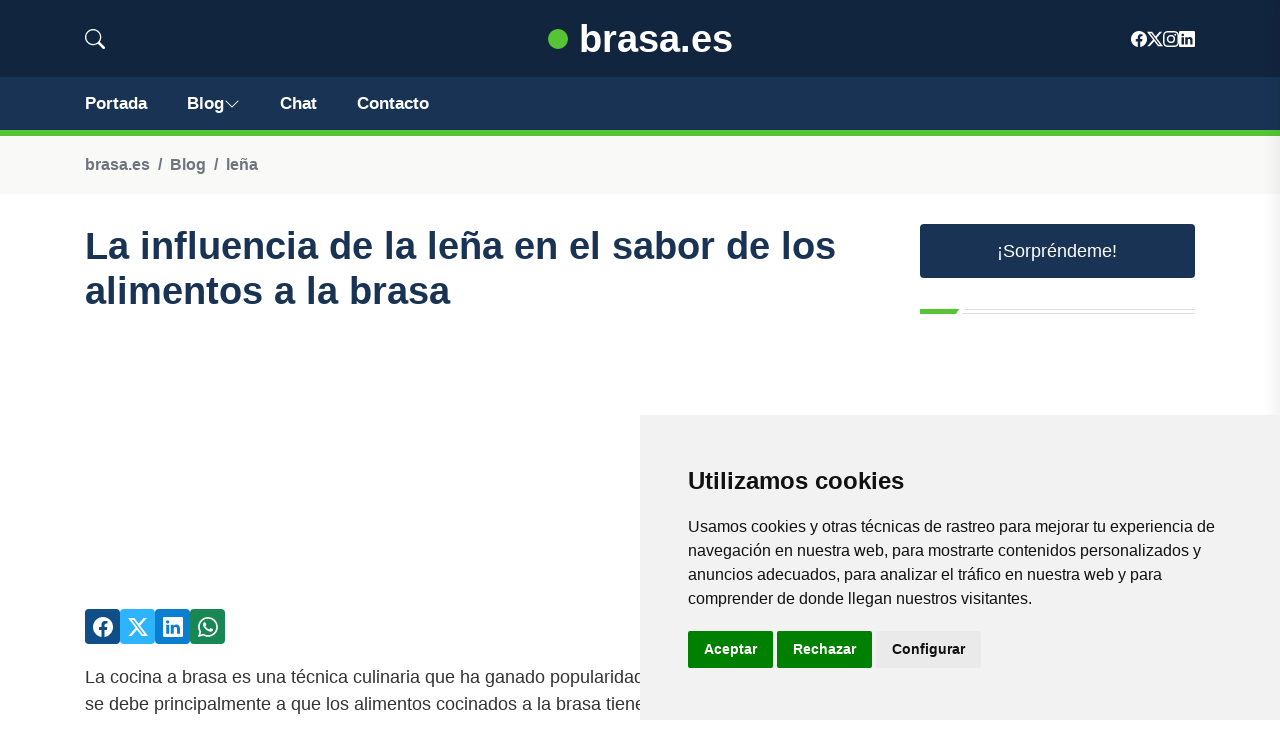

--- FILE ---
content_type: text/html; charset=utf-8
request_url: https://www.google.com/recaptcha/api2/aframe
body_size: 267
content:
<!DOCTYPE HTML><html><head><meta http-equiv="content-type" content="text/html; charset=UTF-8"></head><body><script nonce="ZoMpVmgzjscIAxHRtU1MIg">/** Anti-fraud and anti-abuse applications only. See google.com/recaptcha */ try{var clients={'sodar':'https://pagead2.googlesyndication.com/pagead/sodar?'};window.addEventListener("message",function(a){try{if(a.source===window.parent){var b=JSON.parse(a.data);var c=clients[b['id']];if(c){var d=document.createElement('img');d.src=c+b['params']+'&rc='+(localStorage.getItem("rc::a")?sessionStorage.getItem("rc::b"):"");window.document.body.appendChild(d);sessionStorage.setItem("rc::e",parseInt(sessionStorage.getItem("rc::e")||0)+1);localStorage.setItem("rc::h",'1769825385985');}}}catch(b){}});window.parent.postMessage("_grecaptcha_ready", "*");}catch(b){}</script></body></html>